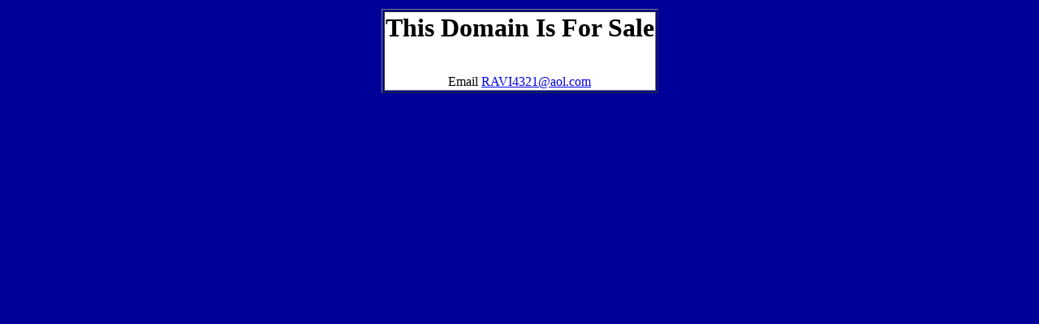

--- FILE ---
content_type: text/html; charset=UTF-8
request_url: http://sumofthebest.com/
body_size: 239
content:
<html>
<head>
<title>This Domain Is For Sale</title>
</head>
<body bgcolor="#000099">
<table align="center" width="100%">
<tr align="center">
<td width="350px">
<table border="1">
<tr>
<td bgcolor="#FFFFFF">
<div align="center">
<b><h1>This Domain Is For Sale</h1></b>
<br />
Email <a href="mailto:ravi4321@aol.com">RAVI4321@aol.com</a>
</div>
</tr>
</table>
</td>

</tr>
</table>
</body>
</html>